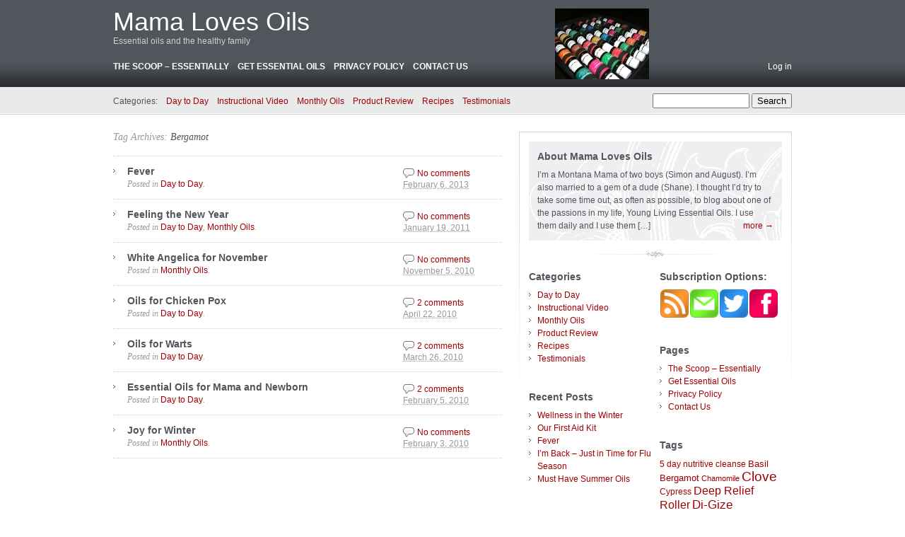

--- FILE ---
content_type: text/html; charset=UTF-8
request_url: https://mamalovesoils.com/tag/bergamot
body_size: 10220
content:
<!DOCTYPE html PUBLIC "-//W3C//DTD XHTML 1.0 Transitional//EN" "http://www.w3.org/TR/xhtml1/DTD/xhtml1-transitional.dtd"><html xmlns=http://www.w3.org/1999/xhtml dir=ltr lang=en-US prefix="og: https://ogp.me/ns#" ><head profile=http://gmpg.org/xfn/11><meta http-equiv="content-type" content="text/html; charset=UTF-8"><link rel=alternate type=application/rss+xml href=https://mamalovesoils.com/feed title="Mama Loves Oils latest posts"><link rel=alternate type=application/rss+xml href=https://mamalovesoils.com/comments/feed title="Mama Loves Oils latest comments"><link rel=pingback href=https://mamalovesoils.com/xmlrpc.php><link rel=archives title='February 2015' href=https://mamalovesoils.com/date/2015/02><link rel=archives title='January 2014' href=https://mamalovesoils.com/date/2014/01><link rel=archives title='February 2013' href=https://mamalovesoils.com/date/2013/02><link rel=archives title='January 2013' href=https://mamalovesoils.com/date/2013/01><link rel=archives title='July 2012' href=https://mamalovesoils.com/date/2012/07><link rel=archives title='May 2012' href=https://mamalovesoils.com/date/2012/05><link rel=archives title='November 2011' href=https://mamalovesoils.com/date/2011/11><link rel=archives title='September 2011' href=https://mamalovesoils.com/date/2011/09><link rel=archives title='August 2011' href=https://mamalovesoils.com/date/2011/08><link rel=archives title='June 2011' href=https://mamalovesoils.com/date/2011/06><link rel=archives title='April 2011' href=https://mamalovesoils.com/date/2011/04><link rel=archives title='March 2011' href=https://mamalovesoils.com/date/2011/03><link rel=archives title='February 2011' href=https://mamalovesoils.com/date/2011/02><link rel=archives title='January 2011' href=https://mamalovesoils.com/date/2011/01><link rel=archives title='December 2010' href=https://mamalovesoils.com/date/2010/12><link rel=archives title='November 2010' href=https://mamalovesoils.com/date/2010/11><link rel=archives title='October 2010' href=https://mamalovesoils.com/date/2010/10><link rel=archives title='September 2010' href=https://mamalovesoils.com/date/2010/09><link rel=archives title='August 2010' href=https://mamalovesoils.com/date/2010/08><link rel=archives title='July 2010' href=https://mamalovesoils.com/date/2010/07><link rel=archives title='June 2010' href=https://mamalovesoils.com/date/2010/06><link rel=archives title='May 2010' href=https://mamalovesoils.com/date/2010/05><link rel=archives title='April 2010' href=https://mamalovesoils.com/date/2010/04><link rel=archives title='March 2010' href=https://mamalovesoils.com/date/2010/03><link rel=archives title='February 2010' href=https://mamalovesoils.com/date/2010/02><link rel=archives title='January 2010' href=https://mamalovesoils.com/date/2010/01><link rel=archives title='December 2009' href=https://mamalovesoils.com/date/2009/12><link rel=archives title='November 2009' href=https://mamalovesoils.com/date/2009/11><link rel=archives title='October 2009' href=https://mamalovesoils.com/date/2009/10><link rel=stylesheet type=text/css media=screen href=https://mamalovesoils.com/wp-content/themes/carrington-blog/css/css.php><!--[if lte IE 7]><link rel=stylesheet href=https://mamalovesoils.com/wp-content/themes/carrington-blog/css/ie.css type=text/css media=screen> <![endif]--> <!--[if lte IE 6]><link rel=stylesheet href=https://mamalovesoils.com/wp-content/themes/carrington-blog/css/ie6.css type=text/css media=screen> <script type=text/javascript src=https://mamalovesoils.com/wp-content/themes/carrington-blog/js/DD_belatedPNG.js></script> <script type=text/javascript>DD_belatedPNG.fix('img, #header, #footer, #header .wrapper, #footer .wrapper, #TB_title, #developer-link a');</script> <![endif]--><title>Bergamot | Mama Loves Oils</title><meta name="robots" content="max-image-preview:large"><link rel=canonical href=https://mamalovesoils.com/tag/bergamot><meta name="generator" content="All in One SEO (AIOSEO) 4.2.8 "> <script type=application/ld+json class=aioseo-schema>{"@context":"https:\/\/schema.org","@graph":[{"@type":"BreadcrumbList","@id":"https:\/\/mamalovesoils.com\/tag\/bergamot#breadcrumblist","itemListElement":[{"@type":"ListItem","@id":"https:\/\/mamalovesoils.com\/#listItem","position":1,"item":{"@type":"WebPage","@id":"https:\/\/mamalovesoils.com\/","name":"Home","description":"One mama and her advocacy of essential oils to promote health and wellness in her family.","url":"https:\/\/mamalovesoils.com\/"},"nextItem":"https:\/\/mamalovesoils.com\/tag\/bergamot#listItem"},{"@type":"ListItem","@id":"https:\/\/mamalovesoils.com\/tag\/bergamot#listItem","position":2,"item":{"@type":"WebPage","@id":"https:\/\/mamalovesoils.com\/tag\/bergamot","name":"Bergamot","url":"https:\/\/mamalovesoils.com\/tag\/bergamot"},"previousItem":"https:\/\/mamalovesoils.com\/#listItem"}]},{"@type":"CollectionPage","@id":"https:\/\/mamalovesoils.com\/tag\/bergamot#collectionpage","url":"https:\/\/mamalovesoils.com\/tag\/bergamot","name":"Bergamot | Mama Loves Oils","inLanguage":"en-US","isPartOf":{"@id":"https:\/\/mamalovesoils.com\/#website"},"breadcrumb":{"@id":"https:\/\/mamalovesoils.com\/tag\/bergamot#breadcrumblist"}},{"@type":"Organization","@id":"https:\/\/mamalovesoils.com\/#organization","name":"Mama Loves Oils","url":"https:\/\/mamalovesoils.com\/"},{"@type":"WebSite","@id":"https:\/\/mamalovesoils.com\/#website","url":"https:\/\/mamalovesoils.com\/","name":"Mama Loves Oils","description":"Essential oils and the healthy family","inLanguage":"en-US","publisher":{"@id":"https:\/\/mamalovesoils.com\/#organization"}}]}</script> <link rel=alternate type=application/rss+xml title="Mama Loves Oils &raquo; Bergamot Tag Feed" href=https://mamalovesoils.com/tag/bergamot/feed> <script type=text/javascript>window._wpemojiSettings={"baseUrl":"https:\/\/s.w.org\/images\/core\/emoji\/14.0.0\/72x72\/","ext":".png","svgUrl":"https:\/\/s.w.org\/images\/core\/emoji\/14.0.0\/svg\/","svgExt":".svg","source":{"concatemoji":"https:\/\/mamalovesoils.com\/wp-includes\/js\/wp-emoji-release.min.js?ver=6.1.9"}};!function(e,a,t){var n,r,o,i=a.createElement("canvas"),p=i.getContext&&i.getContext("2d");function s(e,t){var a=String.fromCharCode,e=(p.clearRect(0,0,i.width,i.height),p.fillText(a.apply(this,e),0,0),i.toDataURL());return p.clearRect(0,0,i.width,i.height),p.fillText(a.apply(this,t),0,0),e===i.toDataURL()}function c(e){var t=a.createElement("script");t.src=e,t.defer=t.type="text/javascript",a.getElementsByTagName("head")[0].appendChild(t)}for(o=Array("flag","emoji"),t.supports={everything:!0,everythingExceptFlag:!0},r=0;r<o.length;r++)t.supports[o[r]]=function(e){if(p&&p.fillText)switch(p.textBaseline="top",p.font="600 32px Arial",e){case"flag":return s([127987,65039,8205,9895,65039],[127987,65039,8203,9895,65039])?!1:!s([55356,56826,55356,56819],[55356,56826,8203,55356,56819])&&!s([55356,57332,56128,56423,56128,56418,56128,56421,56128,56430,56128,56423,56128,56447],[55356,57332,8203,56128,56423,8203,56128,56418,8203,56128,56421,8203,56128,56430,8203,56128,56423,8203,56128,56447]);case"emoji":return!s([129777,127995,8205,129778,127999],[129777,127995,8203,129778,127999])}return!1}(o[r]),t.supports.everything=t.supports.everything&&t.supports[o[r]],"flag"!==o[r]&&(t.supports.everythingExceptFlag=t.supports.everythingExceptFlag&&t.supports[o[r]]);t.supports.everythingExceptFlag=t.supports.everythingExceptFlag&&!t.supports.flag,t.DOMReady=!1,t.readyCallback=function(){t.DOMReady=!0},t.supports.everything||(n=function(){t.readyCallback()},a.addEventListener?(a.addEventListener("DOMContentLoaded",n,!1),e.addEventListener("load",n,!1)):(e.attachEvent("onload",n),a.attachEvent("onreadystatechange",function(){"complete"===a.readyState&&t.readyCallback()})),(e=t.source||{}).concatemoji?c(e.concatemoji):e.wpemoji&&e.twemoji&&(c(e.twemoji),c(e.wpemoji)))}(window,document,window._wpemojiSettings);</script> <style type=text/css>img.wp-smiley,
img.emoji {
	display: inline !important;
	border: none !important;
	box-shadow: none !important;
	height: 1em !important;
	width: 1em !important;
	margin: 0 0.07em !important;
	vertical-align: -0.1em !important;
	background: none !important;
	padding: 0 !important;
}</style><link rel=stylesheet id=wp-block-library-css href='https://mamalovesoils.com/wp-includes/css/dist/block-library/style.min.css?ver=6.1.9' type=text/css media=all><link rel=stylesheet id=classic-theme-styles-css href='https://mamalovesoils.com/wp-includes/css/classic-themes.min.css?ver=1' type=text/css media=all><style id=global-styles-inline-css type=text/css>/*<![CDATA[*/body{--wp--preset--color--black: #000000;--wp--preset--color--cyan-bluish-gray: #abb8c3;--wp--preset--color--white: #ffffff;--wp--preset--color--pale-pink: #f78da7;--wp--preset--color--vivid-red: #cf2e2e;--wp--preset--color--luminous-vivid-orange: #ff6900;--wp--preset--color--luminous-vivid-amber: #fcb900;--wp--preset--color--light-green-cyan: #7bdcb5;--wp--preset--color--vivid-green-cyan: #00d084;--wp--preset--color--pale-cyan-blue: #8ed1fc;--wp--preset--color--vivid-cyan-blue: #0693e3;--wp--preset--color--vivid-purple: #9b51e0;--wp--preset--gradient--vivid-cyan-blue-to-vivid-purple: linear-gradient(135deg,rgba(6,147,227,1) 0%,rgb(155,81,224) 100%);--wp--preset--gradient--light-green-cyan-to-vivid-green-cyan: linear-gradient(135deg,rgb(122,220,180) 0%,rgb(0,208,130) 100%);--wp--preset--gradient--luminous-vivid-amber-to-luminous-vivid-orange: linear-gradient(135deg,rgba(252,185,0,1) 0%,rgba(255,105,0,1) 100%);--wp--preset--gradient--luminous-vivid-orange-to-vivid-red: linear-gradient(135deg,rgba(255,105,0,1) 0%,rgb(207,46,46) 100%);--wp--preset--gradient--very-light-gray-to-cyan-bluish-gray: linear-gradient(135deg,rgb(238,238,238) 0%,rgb(169,184,195) 100%);--wp--preset--gradient--cool-to-warm-spectrum: linear-gradient(135deg,rgb(74,234,220) 0%,rgb(151,120,209) 20%,rgb(207,42,186) 40%,rgb(238,44,130) 60%,rgb(251,105,98) 80%,rgb(254,248,76) 100%);--wp--preset--gradient--blush-light-purple: linear-gradient(135deg,rgb(255,206,236) 0%,rgb(152,150,240) 100%);--wp--preset--gradient--blush-bordeaux: linear-gradient(135deg,rgb(254,205,165) 0%,rgb(254,45,45) 50%,rgb(107,0,62) 100%);--wp--preset--gradient--luminous-dusk: linear-gradient(135deg,rgb(255,203,112) 0%,rgb(199,81,192) 50%,rgb(65,88,208) 100%);--wp--preset--gradient--pale-ocean: linear-gradient(135deg,rgb(255,245,203) 0%,rgb(182,227,212) 50%,rgb(51,167,181) 100%);--wp--preset--gradient--electric-grass: linear-gradient(135deg,rgb(202,248,128) 0%,rgb(113,206,126) 100%);--wp--preset--gradient--midnight: linear-gradient(135deg,rgb(2,3,129) 0%,rgb(40,116,252) 100%);--wp--preset--duotone--dark-grayscale: url('#wp-duotone-dark-grayscale');--wp--preset--duotone--grayscale: url('#wp-duotone-grayscale');--wp--preset--duotone--purple-yellow: url('#wp-duotone-purple-yellow');--wp--preset--duotone--blue-red: url('#wp-duotone-blue-red');--wp--preset--duotone--midnight: url('#wp-duotone-midnight');--wp--preset--duotone--magenta-yellow: url('#wp-duotone-magenta-yellow');--wp--preset--duotone--purple-green: url('#wp-duotone-purple-green');--wp--preset--duotone--blue-orange: url('#wp-duotone-blue-orange');--wp--preset--font-size--small: 13px;--wp--preset--font-size--medium: 20px;--wp--preset--font-size--large: 36px;--wp--preset--font-size--x-large: 42px;}.has-black-color{color: var(--wp--preset--color--black) !important;}.has-cyan-bluish-gray-color{color: var(--wp--preset--color--cyan-bluish-gray) !important;}.has-white-color{color: var(--wp--preset--color--white) !important;}.has-pale-pink-color{color: var(--wp--preset--color--pale-pink) !important;}.has-vivid-red-color{color: var(--wp--preset--color--vivid-red) !important;}.has-luminous-vivid-orange-color{color: var(--wp--preset--color--luminous-vivid-orange) !important;}.has-luminous-vivid-amber-color{color: var(--wp--preset--color--luminous-vivid-amber) !important;}.has-light-green-cyan-color{color: var(--wp--preset--color--light-green-cyan) !important;}.has-vivid-green-cyan-color{color: var(--wp--preset--color--vivid-green-cyan) !important;}.has-pale-cyan-blue-color{color: var(--wp--preset--color--pale-cyan-blue) !important;}.has-vivid-cyan-blue-color{color: var(--wp--preset--color--vivid-cyan-blue) !important;}.has-vivid-purple-color{color: var(--wp--preset--color--vivid-purple) !important;}.has-black-background-color{background-color: var(--wp--preset--color--black) !important;}.has-cyan-bluish-gray-background-color{background-color: var(--wp--preset--color--cyan-bluish-gray) !important;}.has-white-background-color{background-color: var(--wp--preset--color--white) !important;}.has-pale-pink-background-color{background-color: var(--wp--preset--color--pale-pink) !important;}.has-vivid-red-background-color{background-color: var(--wp--preset--color--vivid-red) !important;}.has-luminous-vivid-orange-background-color{background-color: var(--wp--preset--color--luminous-vivid-orange) !important;}.has-luminous-vivid-amber-background-color{background-color: var(--wp--preset--color--luminous-vivid-amber) !important;}.has-light-green-cyan-background-color{background-color: var(--wp--preset--color--light-green-cyan) !important;}.has-vivid-green-cyan-background-color{background-color: var(--wp--preset--color--vivid-green-cyan) !important;}.has-pale-cyan-blue-background-color{background-color: var(--wp--preset--color--pale-cyan-blue) !important;}.has-vivid-cyan-blue-background-color{background-color: var(--wp--preset--color--vivid-cyan-blue) !important;}.has-vivid-purple-background-color{background-color: var(--wp--preset--color--vivid-purple) !important;}.has-black-border-color{border-color: var(--wp--preset--color--black) !important;}.has-cyan-bluish-gray-border-color{border-color: var(--wp--preset--color--cyan-bluish-gray) !important;}.has-white-border-color{border-color: var(--wp--preset--color--white) !important;}.has-pale-pink-border-color{border-color: var(--wp--preset--color--pale-pink) !important;}.has-vivid-red-border-color{border-color: var(--wp--preset--color--vivid-red) !important;}.has-luminous-vivid-orange-border-color{border-color: var(--wp--preset--color--luminous-vivid-orange) !important;}.has-luminous-vivid-amber-border-color{border-color: var(--wp--preset--color--luminous-vivid-amber) !important;}.has-light-green-cyan-border-color{border-color: var(--wp--preset--color--light-green-cyan) !important;}.has-vivid-green-cyan-border-color{border-color: var(--wp--preset--color--vivid-green-cyan) !important;}.has-pale-cyan-blue-border-color{border-color: var(--wp--preset--color--pale-cyan-blue) !important;}.has-vivid-cyan-blue-border-color{border-color: var(--wp--preset--color--vivid-cyan-blue) !important;}.has-vivid-purple-border-color{border-color: var(--wp--preset--color--vivid-purple) !important;}.has-vivid-cyan-blue-to-vivid-purple-gradient-background{background: var(--wp--preset--gradient--vivid-cyan-blue-to-vivid-purple) !important;}.has-light-green-cyan-to-vivid-green-cyan-gradient-background{background: var(--wp--preset--gradient--light-green-cyan-to-vivid-green-cyan) !important;}.has-luminous-vivid-amber-to-luminous-vivid-orange-gradient-background{background: var(--wp--preset--gradient--luminous-vivid-amber-to-luminous-vivid-orange) !important;}.has-luminous-vivid-orange-to-vivid-red-gradient-background{background: var(--wp--preset--gradient--luminous-vivid-orange-to-vivid-red) !important;}.has-very-light-gray-to-cyan-bluish-gray-gradient-background{background: var(--wp--preset--gradient--very-light-gray-to-cyan-bluish-gray) !important;}.has-cool-to-warm-spectrum-gradient-background{background: var(--wp--preset--gradient--cool-to-warm-spectrum) !important;}.has-blush-light-purple-gradient-background{background: var(--wp--preset--gradient--blush-light-purple) !important;}.has-blush-bordeaux-gradient-background{background: var(--wp--preset--gradient--blush-bordeaux) !important;}.has-luminous-dusk-gradient-background{background: var(--wp--preset--gradient--luminous-dusk) !important;}.has-pale-ocean-gradient-background{background: var(--wp--preset--gradient--pale-ocean) !important;}.has-electric-grass-gradient-background{background: var(--wp--preset--gradient--electric-grass) !important;}.has-midnight-gradient-background{background: var(--wp--preset--gradient--midnight) !important;}.has-small-font-size{font-size: var(--wp--preset--font-size--small) !important;}.has-medium-font-size{font-size: var(--wp--preset--font-size--medium) !important;}.has-large-font-size{font-size: var(--wp--preset--font-size--large) !important;}.has-x-large-font-size{font-size: var(--wp--preset--font-size--x-large) !important;}
.wp-block-navigation a:where(:not(.wp-element-button)){color: inherit;}
:where(.wp-block-columns.is-layout-flex){gap: 2em;}
.wp-block-pullquote{font-size: 1.5em;line-height: 1.6;}/*]]>*/</style><link rel=stylesheet id=contact-form-7-css href='https://mamalovesoils.com/wp-content/plugins/contact-form-7/includes/css/styles.css?ver=5.7.2' type=text/css media=all><link rel=stylesheet id=commentluv_style-css href="https://mamalovesoils.com/wp-content/plugins/commentluv/css/commentluv.css?ver=6.1.9" type=text/css media=all> <script type=text/javascript src='https://mamalovesoils.com/wp-includes/js/jquery/jquery.min.js?ver=3.6.1' id=jquery-core-js></script> <script type=text/javascript src='https://mamalovesoils.com/wp-includes/js/jquery/jquery-migrate.min.js?ver=3.3.2' id=jquery-migrate-js></script> <script type=text/javascript src='https://mamalovesoils.com/wp-content/themes/carrington-blog/js/carrington.js?ver=1.0' id=carrington-js></script> <script type=text/javascript src='https://mamalovesoils.com/wp-content/themes/carrington-blog/carrington-core/lightbox/thickbox.js?ver=1.0' id=cfct_thickbox-js></script> <script type=text/javascript id=commentluv_script-js-extra>var cl_settings={"name":"author","url":"url","comment":"comment","email":"email","infopanel":null,"default_on":"on","default_on_admin":null,"cl_version":"3.0.4","images":"http:\/\/mamalovesoils.com\/wp-content\/plugins\/commentluv\/images\/","api_url":"http:\/\/mamalovesoils.com\/wp-admin\/admin-ajax.php","api_url_alt":"https:\/\/mamalovesoils.com\/wp-admin\/admin-ajax.php","_fetch":"610aba9677","_info":"8c7c2b1b13","infoback":"white","infotext":null,"template_insert":"","logged_in":"","refer":"https:\/\/mamalovesoils.com\/day-to-day\/fever\/830","no_url_message":"Please enter a URL and then click the CommentLuv checkbox if you want to add your last blog post","no_http_message":"Please use http:\/\/ in front of your url","no_url_logged_in_message":"You need to visit your profile in the dashboard and update your details with your site URL","no_info_message":"No info was available or an error occured"};</script> <script type=text/javascript src="https://mamalovesoils.com/wp-content/plugins/commentluv/js/commentluv.js?ver=3.0.4" id=commentluv_script-js></script> <link rel=https://api.w.org/ href=https://mamalovesoils.com/wp-json/ ><link rel=alternate type=application/json href=https://mamalovesoils.com/wp-json/wp/v2/tags/117><link rel=EditURI type=application/rsd+xml title=RSD href=https://mamalovesoils.com/xmlrpc.php?rsd><link rel=wlwmanifest type=application/wlwmanifest+xml href=https://mamalovesoils.com/wp-includes/wlwmanifest.xml><meta name="generator" content="WordPress 6.1.9"> <script type=text/javascript>window.google_analytics_uacct="UA-2112886-10";</script> <link rel=stylesheet href="https://mamalovesoils.com/wp-content/plugins/shutter-reloaded/shutter-reloaded.css?ver=2.4" type=text/css media=screen><link rel=stylesheet type=text/css href=https://mamalovesoils.com/wp-content/plugins/subscription-options/suboptions.css><link rel=stylesheet type=text/css media=screen href=https://mamalovesoils.com/wp-content/themes/carrington-blog/carrington-core/lightbox/css/thickbox.css> <script type=text/javascript>var CFCT_URL="https://mamalovesoils.com";var CFCT_AJAX_LOAD=true;</script> <script type=text/javascript>tb_pathToImage="https://mamalovesoils.com/wp-content/themes/carrington-blog/carrington-core/lightbox/img/loadingAnimation.gif";jQuery(function($){$("a.thickbox").each(function(){var url=$(this).attr("rel");var post_id=$(this).parents("div.post").attr("id");$(this).attr("href",url).attr("rel",post_id);});});</script> <style type=text/css>#header .wrapper {
	background-image: url(https://mamalovesoils.com/wp-content/uploads/2009/10/oils-133x100.jpg);
	background-repeat: no-repeat;
	height: 100px;
        background-position: 75%;
}</style> <script type=text/javascript>function geturlvar(name)
{name=name.replace(/[\[]/,"\\\[").replace(/[\]]/,"\\\]");var regexS="[\\?&]"+name+"=([^&#]*)";var regex=new RegExp(regexS);var results=regex.exec(window.location.href);if(results==null)
return"";else
return results[1];}</script> <script type=text/javascript>function Set_Cookie(name,value,expires,path,domain,secure)
{var today=new Date();today.setTime(today.getTime());if(expires)
{expires=expires*1000*60*60*24;}
var expires_date=new Date(today.getTime()+(expires));document.cookie=name+"="+escape(value)+
((expires)?";expires="+expires_date.toGMTString():"")+
((path)?";path="+path:"")+
((domain)?";domain="+domain:"")+
((secure)?";secure":"");}</script> <script type=text/javascript>var adwordsurlref=geturlvar('ad');if(adwordsurlref>""){Set_Cookie('AdwordsID',adwordsurlref,30,'/','','')}</script> </head><body><div id=page><div id=top><a class=accessibility href=#content>Skip to content</a></div><hr class=lofi><div id=header class=section><div class=wrapper> <strong id=blog-title><a href=https://mamalovesoils.com/ rel=home>Mama Loves Oils</a></strong><p id=blog-description>Essential oils and the healthy family</p><div id=navigation><ul class="nav clearfix"> <li class="page_item page-item-2"><a href=https://mamalovesoils.com/about>The Scoop &#8211; Essentially</a></li> <li class="page_item page-item-150"><a href=https://mamalovesoils.com/get-essential-oils>Get Essential Oils</a></li> <li class="page_item page-item-3"><a href=https://mamalovesoils.com/privacy-policy>Privacy Policy</a></li> <li class="page_item page-item-7"><a href=https://mamalovesoils.com/contact-us>Contact Us</a></li> <li class=secondary><a href=https://mamalovesoils.com/wp-login.php>Log in</a></li></ul></div></div></div><div id=sub-header class=section><div class=wrapper><form method=get id=cfct-search action=https://mamalovesoils.com/ onsubmit="location.href=this.action+'search/'+encodeURIComponent(this.s.value).replace(/%20/g, '+'); return false;"><div> <input type=text id=cfct-search-input name=s value size=15> <input type=submit name=submit_button value=Search></div></form><div id=all-categories> <strong id=all-categories-title>Categories:</strong><ul class="nav clearfix"> <li class="cat-item cat-item-34"><a href=https://mamalovesoils.com/category/day-to-day>Day to Day</a> </li> <li class="cat-item cat-item-321"><a href=https://mamalovesoils.com/category/instructional-video>Instructional Video</a> </li> <li class="cat-item cat-item-3"><a href=https://mamalovesoils.com/category/monthly-oils>Monthly Oils</a> </li> <li class="cat-item cat-item-39"><a href=https://mamalovesoils.com/category/product-review>Product Review</a> </li> <li class="cat-item cat-item-315"><a href=https://mamalovesoils.com/category/recipes>Recipes</a> </li> <li class="cat-item cat-item-305"><a href=https://mamalovesoils.com/category/testimonials>Testimonials</a> </li></ul></div></div></div><hr class=lofi><div id=main class=section><div class=wrapper><div id=content><h1 class="page-title">Tag Archives: <a href=https://mamalovesoils.com/tag/bergamot>Bergamot</a></h1><ol class=archive>	<li><div id=post-excerpt-830 class="excerpt post-830 post type-post status-publish format-standard hentry category-day-to-day tag-basil tag-bergamot tag-cinnamon-bark tag-clove tag-essential-oils tag-eucalyptus-radiata tag-fever tag-frankincense tag-garlic tag-homeopathic tag-lavender tag-lemon tag-melaleuca tag-onions tag-oregano tag-peppermint tag-roman-chamomile tag-smart-medicine-for-a-healthier-child tag-thieves"> <strong class=entry-title><a href=https://mamalovesoils.com/day-to-day/fever/830 title="Permanent link to Fever" rel=bookmark rev=post-830>Fever</a></strong> <span class="date small"><abbr class=published title=2013-02-06T12:14>February 6, 2013</abbr></span><p class="categories filed alt-font">Posted in <a href=https://mamalovesoils.com/category/day-to-day rel="category tag">Day to Day</a>.</p> <span class=comments-link><a href=https://mamalovesoils.com/day-to-day/fever/830#respond rev=post-830 >No comments</a></span></div><div id=post-content-830-target></div> </li> <li><div id=post-excerpt-547 class="excerpt post-547 post type-post status-publish format-standard hentry category-day-to-day category-monthly-oils tag-angelica tag-bergamot tag-forgiveness tag-frankincense tag-geranium tag-helichrysum tag-hyssop tag-jasmine tag-lavender tag-lemon tag-melissa tag-neroli tag-orange tag-plamarosa tag-roman-chamomile tag-rose tag-rosewood tag-sandalwood tag-spanish-sage tag-spruce tag-ylang-ylang tag-young-living-oils"> <strong class=entry-title><a href=https://mamalovesoils.com/monthly-oils/feeling-the-new-year/547 title="Permanent link to Feeling the New Year" rel=bookmark rev=post-547>Feeling the New Year</a></strong> <span class="date small"><abbr class=published title=2011-01-19T00:21>January 19, 2011</abbr></span><p class="categories filed alt-font">Posted in <a href=https://mamalovesoils.com/category/day-to-day rel="category tag">Day to Day</a>, <a href=https://mamalovesoils.com/category/monthly-oils rel="category tag">Monthly Oils</a>.</p> <span class=comments-link><a href=https://mamalovesoils.com/monthly-oils/feeling-the-new-year/547#respond rev=post-547 >No comments</a></span></div><div id=post-content-547-target></div> </li> <li><div id=post-excerpt-507 class="excerpt post-507 post type-post status-publish format-standard hentry category-monthly-oils tag-bergamot tag-geranium tag-hyssop tag-melissa tag-myrrh tag-rose tag-rosewood tag-sandalwood tag-spruce tag-white-angelica tag-ylang-ylang"> <strong class=entry-title><a href=https://mamalovesoils.com/monthly-oils/white-angelica-for-november/507 title="Permanent link to White Angelica for November" rel=bookmark rev=post-507>White Angelica for November</a></strong> <span class="date small"><abbr class=published title=2010-11-05T08:52>November 5, 2010</abbr></span><p class="categories filed alt-font">Posted in <a href=https://mamalovesoils.com/category/monthly-oils rel="category tag">Monthly Oils</a>.</p> <span class=comments-link><a href=https://mamalovesoils.com/monthly-oils/white-angelica-for-november/507#respond rev=post-507 >No comments</a></span></div><div id=post-content-507-target></div> </li> <li><div id=post-excerpt-327 class="excerpt post-327 post type-post status-publish format-standard hentry category-day-to-day tag-baking-soda tag-bergamot tag-bicarbonate-of-soda tag-calamine-lotion tag-chamomile tag-chicken-pox tag-clove tag-eucalyptus tag-gentle-baby tag-geranium tag-german-chamomile tag-lavender tag-lemon tag-melaleuca tag-melissa tag-oat-bath tag-oatmeal tag-ravensara tag-roman-chamomile tag-salt-bath tag-sandalwood tag-sea-salt tag-tea-tree tag-young-living-therapeutic-grade-essential-oils"> <strong class=entry-title><a href=https://mamalovesoils.com/day-to-day/oils-for-chicken-pox/327 title="Permanent link to Oils for Chicken Pox" rel=bookmark rev=post-327>Oils for Chicken Pox</a></strong> <span class="date small"><abbr class=published title=2010-04-22T21:02>April 22, 2010</abbr></span><p class="categories filed alt-font">Posted in <a href=https://mamalovesoils.com/category/day-to-day rel="category tag">Day to Day</a>.</p> <span class=comments-link><a href=https://mamalovesoils.com/day-to-day/oils-for-chicken-pox/327#comments rev=post-327 >2 comments</a></span></div><div id=post-content-327-target></div> </li> <li><div id=post-excerpt-293 class="excerpt post-293 post type-post status-publish format-standard hentry category-day-to-day tag-aromatherapy-for-the-healthy-child tag-bergamot tag-cider-vinegar tag-clove tag-cypress tag-lavender tag-lemon tag-manuka tag-oils tag-oregano tag-plantar-warts tag-thyme tag-valerie-ann-worwood tag-wart"> <strong class=entry-title><a href=https://mamalovesoils.com/day-to-day/oils-for-warts/293 title="Permanent link to Oils for Warts" rel=bookmark rev=post-293>Oils for Warts</a></strong> <span class="date small"><abbr class=published title=2010-03-26T11:45>March 26, 2010</abbr></span><p class="categories filed alt-font">Posted in <a href=https://mamalovesoils.com/category/day-to-day rel="category tag">Day to Day</a>.</p> <span class=comments-link><a href=https://mamalovesoils.com/day-to-day/oils-for-warts/293#comments rev=post-293 >2 comments</a></span></div><div id=post-content-293-target></div> </li> <li><div id=post-excerpt-199 class="excerpt post-199 post type-post status-publish format-standard hentry category-day-to-day tag-basil tag-bergamot tag-citrus-fresh tag-clary-sage tag-di-gize tag-fennel tag-frankincense tag-gentle-baby tag-geranium tag-ginger tag-grapefruit tag-jasmine tag-joy tag-lavender tag-lemon tag-orange tag-palmarosa tag-peppermint tag-roman-chamomile tag-rose tag-rosemary tag-rosewood tag-tangerine tag-v-6 tag-valor tag-white-angelica tag-ylang-ylang"> <strong class=entry-title><a href=https://mamalovesoils.com/day-to-day/essential-oils-for-mama-and-newborn/199 title="Permanent link to Essential Oils for Mama and Newborn" rel=bookmark rev=post-199>Essential Oils for Mama and Newborn</a></strong> <span class="date small"><abbr class=published title=2010-02-05T11:36>February 5, 2010</abbr></span><p class="categories filed alt-font">Posted in <a href=https://mamalovesoils.com/category/day-to-day rel="category tag">Day to Day</a>.</p> <span class=comments-link><a href=https://mamalovesoils.com/day-to-day/essential-oils-for-mama-and-newborn/199#comments rev=post-199 >2 comments</a></span></div><div id=post-content-199-target></div> </li> <li><div id=post-excerpt-226 class="excerpt post-226 post type-post status-publish format-standard hentry category-monthly-oils tag-bergamot tag-essential-7 tag-essential-rewards tag-geranium tag-jasmine tag-joy tag-lemon tag-mandarin tag-palmarosa tag-roman-chamomile tag-rose tag-rosewood tag-valor tag-ylang-ylang tag-young-living"> <strong class=entry-title><a href=https://mamalovesoils.com/monthly-oils/joy-for-winter/226 title="Permanent link to Joy for Winter" rel=bookmark rev=post-226>Joy for Winter</a></strong> <span class="date small"><abbr class=published title=2010-02-03T12:50>February 3, 2010</abbr></span><p class="categories filed alt-font">Posted in <a href=https://mamalovesoils.com/category/monthly-oils rel="category tag">Monthly Oils</a>.</p> <span class=comments-link><a href=https://mamalovesoils.com/monthly-oils/joy-for-winter/226#respond rev=post-226 >No comments</a></span></div><div id=post-content-226-target></div> </li></ol><div class=pagination> <span class=previous></span> <span class=next></span></div></div><hr class=lofi><div id=sidebar><div id=carrington-about class=widget><div class=about><h2 class="widget-title">About Mama Loves Oils</h2> I&#8217;m a Montana Mama of two boys (Simon and August). I&#8217;m also married to a gem of a dude (Shane). I thought I&#8217;d try to take some time out, as often as possible, to blog about one of the passions in my life, Young Living Essential Oils. I use them daily and I use them [&hellip;]<a class=more href=https://mamalovesoils.com/about>more &rarr;</a></div></div><div id=primary-sidebar><div id=categories-3 class="widget widget_categories"><h2 class="widget-title">Categories</h2><ul> <li class="cat-item cat-item-34"><a href=https://mamalovesoils.com/category/day-to-day>Day to Day</a> </li> <li class="cat-item cat-item-321"><a href=https://mamalovesoils.com/category/instructional-video>Instructional Video</a> </li> <li class="cat-item cat-item-3"><a href=https://mamalovesoils.com/category/monthly-oils>Monthly Oils</a> </li> <li class="cat-item cat-item-39"><a href=https://mamalovesoils.com/category/product-review>Product Review</a> </li> <li class="cat-item cat-item-315"><a href=https://mamalovesoils.com/category/recipes>Recipes</a> </li> <li class="cat-item cat-item-305"><a href=https://mamalovesoils.com/category/testimonials>Testimonials</a> </li></ul><div class=clear></div></div><div id=recent-posts-3 class="widget widget_recent_entries"><h2 class="widget-title">Recent Posts</h2><ul> <li> <a href=https://mamalovesoils.com/day-to-day/wellness-in-the-winter/869>Wellness in the Winter</a> </li> <li> <a href=https://mamalovesoils.com/day-to-day/our-first-aid-kit/864>Our First Aid Kit</a> </li> <li> <a href=https://mamalovesoils.com/day-to-day/fever/830>Fever</a> </li> <li> <a href=https://mamalovesoils.com/day-to-day/im-back-just-in-time-for-flu-season/811>I&#8217;m Back &#8211; Just in Time for Flu Season</a> </li> <li> <a href=https://mamalovesoils.com/day-to-day/must-have-summer-oils/780>Must Have Summer Oils</a> </li></ul><div class=clear></div></div><div id=calendar-3 class="widget widget_calendar"><h2 class="widget-title">Calendar</h2><div id=calendar_wrap class=calendar_wrap><table id=wp-calendar class=wp-calendar-table><caption>January 2026</caption><thead><tr><th scope=col title=Monday>M</th><th scope=col title=Tuesday>T</th><th scope=col title=Wednesday>W</th><th scope=col title=Thursday>T</th><th scope=col title=Friday>F</th><th scope=col title=Saturday>S</th><th scope=col title=Sunday>S</th></tr></thead><tbody><tr><td colspan=3 class=pad>&nbsp;</td><td>1</td><td>2</td><td>3</td><td>4</td></tr><tr><td>5</td><td>6</td><td>7</td><td>8</td><td>9</td><td>10</td><td>11</td></tr><tr><td>12</td><td>13</td><td>14</td><td>15</td><td>16</td><td>17</td><td>18</td></tr><tr><td>19</td><td>20</td><td>21</td><td>22</td><td>23</td><td>24</td><td>25</td></tr><tr><td>26</td><td>27</td><td id=today>28</td><td>29</td><td>30</td><td>31</td><td class=pad colspan=1>&nbsp;</td></tr></tbody></table><nav aria-label="Previous and next months" class=wp-calendar-nav> <span class=wp-calendar-nav-prev><a href=https://mamalovesoils.com/date/2015/02>&laquo; Feb</a></span> <span class=pad>&nbsp;</span> <span class=wp-calendar-nav-next>&nbsp;</span></nav></div><div class=clear></div></div></div><div id=secondary-sidebar><div id=suboptions-widget-3 class="widget suboptions"><h2 class="widget-title">Subscription Options:</h2><a target=_blank title="Subscribe via RSS" href=http://feeds.feedburner.com/MamaLovesOils><img class="suboptions-icon rounded-corners rss-icon" alt="Subscribe via RSS" style="background: #FF9831; width: 40px; height: 40px; " src=https://mamalovesoils.com/wp-content/plugins/subscription-options/images/rss_transparent.png></a><a target=_blank title="Subscribe via Email" href="https://feedburner.google.com/fb/a/mailverify?uri=MamaLovesOils&amp;loc=en_US"><img class="suboptions-icon rounded-corners email-icon" alt="Subscribe via Email" style="background: #7AFD32; width: 40px; height: 40px; " src=https://mamalovesoils.com/wp-content/plugins/subscription-options/images/email_transparent.png></a><a target=_blank title="Subscribe via Twitter" href="https://twitter.com/mamalovesoils"><img class="suboptions-icon rounded-corners twitter-icon" alt="Subscribe via Twitter" style="background: #309AFE; width: 40px; height: 40px; " src=https://mamalovesoils.com/wp-content/plugins/subscription-options/images/twitter_transparent.png></a><a target=_blank title="Subscribe via Facebook" href="https://www.facebook.com/#!/pages/Mama-Loves-Oils/260992647804?ref=ts"><img class="suboptions-icon rounded-corners facebook-icon" alt="Subscribe via Facebook" style="background: #FF005D; width: 40px; height: 40px; " src=https://mamalovesoils.com/wp-content/plugins/subscription-options/images/facebook_transparent.png></a><div class=clear></div></div><div id=text-3 class="widget widget_text"><div class=textwidget><div><script type=text/javascript language=JavaScript src="https://twittercounter.com/embed/MamaLovesOils/a00004/e9eaea"></script><a href=http://feeds.feedburner.com/MamaLovesOils><img src="http://feeds.feedburner.com/~fc/MamaLovesOils?bg=e9eaea&amp;fg=a00004&amp;anim=0" height=26 width=88 style=border:0 alt></a></div></div><div class=clear></div></div><div id=pages-3 class="widget widget_pages"><h2 class="widget-title">Pages</h2><ul> <li class="page_item page-item-2"><a href=https://mamalovesoils.com/about>The Scoop &#8211; Essentially</a></li> <li class="page_item page-item-150"><a href=https://mamalovesoils.com/get-essential-oils>Get Essential Oils</a></li> <li class="page_item page-item-3"><a href=https://mamalovesoils.com/privacy-policy>Privacy Policy</a></li> <li class="page_item page-item-7"><a href=https://mamalovesoils.com/contact-us>Contact Us</a></li></ul><div class=clear></div></div><div id=tag_cloud-3 class="widget widget_tag_cloud"><h2 class="widget-title">Tags</h2><div class=tagcloud><a href=https://mamalovesoils.com/tag/5-day-nutritive-cleanse class="tag-cloud-link tag-link-218 tag-link-position-1" style="font-size: 9.1666666666667pt;" aria-label="5 day nutritive cleanse (6 items)">5 day nutritive cleanse</a> <a href=https://mamalovesoils.com/tag/basil class="tag-cloud-link tag-link-120 tag-link-position-2" style="font-size: 10pt;" aria-label="Basil (7 items)">Basil</a> <a href=https://mamalovesoils.com/tag/bergamot class="tag-cloud-link tag-link-117 tag-link-position-3" style="font-size: 10pt;" aria-label="Bergamot (7 items)">Bergamot</a> <a href=https://mamalovesoils.com/tag/chamomile class="tag-cloud-link tag-link-17 tag-link-position-4" style="font-size: 8pt;" aria-label="Chamomile (5 items)">Chamomile</a> <a href=https://mamalovesoils.com/tag/clove class="tag-cloud-link tag-link-29 tag-link-position-5" style="font-size: 14.166666666667pt;" aria-label="Clove (13 items)">Clove</a> <a href=https://mamalovesoils.com/tag/cypress class="tag-cloud-link tag-link-100 tag-link-position-6" style="font-size: 9.1666666666667pt;" aria-label="Cypress (6 items)">Cypress</a> <a href=https://mamalovesoils.com/tag/deep-relief-roller class="tag-cloud-link tag-link-56 tag-link-position-7" style="font-size: 11.666666666667pt;" aria-label="Deep Relief Roller (9 items)">Deep Relief Roller</a> <a href=https://mamalovesoils.com/tag/di-gize class="tag-cloud-link tag-link-22 tag-link-position-8" style="font-size: 13pt;" aria-label="Di-Gize (11 items)">Di-Gize</a> <a href=https://mamalovesoils.com/tag/essential-oils class="tag-cloud-link tag-link-51 tag-link-position-9" style="font-size: 13.5pt;" aria-label="essential oils (12 items)">essential oils</a> <a href=https://mamalovesoils.com/tag/essential-rewards class="tag-cloud-link tag-link-47 tag-link-position-10" style="font-size: 9.1666666666667pt;" aria-label="Essential Rewards (6 items)">Essential Rewards</a> <a href=https://mamalovesoils.com/tag/essential-rewards-autoship class="tag-cloud-link tag-link-72 tag-link-position-11" style="font-size: 9.1666666666667pt;" aria-label="Essential Rewards Autoship (6 items)">Essential Rewards Autoship</a> <a href=https://mamalovesoils.com/tag/eucalyptus class="tag-cloud-link tag-link-50 tag-link-position-12" style="font-size: 10pt;" aria-label="Eucalyptus (7 items)">Eucalyptus</a> <a href=https://mamalovesoils.com/tag/eucalyptus-radiata class="tag-cloud-link tag-link-27 tag-link-position-13" style="font-size: 15pt;" aria-label="Eucalyptus Radiata (15 items)">Eucalyptus Radiata</a> <a href=https://mamalovesoils.com/tag/everyday-oils class="tag-cloud-link tag-link-11 tag-link-position-14" style="font-size: 8pt;" aria-label="Everyday Oils (5 items)">Everyday Oils</a> <a href=https://mamalovesoils.com/tag/frankincense class="tag-cloud-link tag-link-4 tag-link-position-15" style="font-size: 17.666666666667pt;" aria-label="Frankincense (22 items)">Frankincense</a> <a href=https://mamalovesoils.com/tag/geranium class="tag-cloud-link tag-link-58 tag-link-position-16" style="font-size: 13.5pt;" aria-label="Geranium (12 items)">Geranium</a> <a href=https://mamalovesoils.com/tag/grapefruit class="tag-cloud-link tag-link-37 tag-link-position-17" style="font-size: 10.833333333333pt;" aria-label="Grapefruit (8 items)">Grapefruit</a> <a href=https://mamalovesoils.com/tag/helichrysum class="tag-cloud-link tag-link-142 tag-link-position-18" style="font-size: 9.1666666666667pt;" aria-label="Helichrysum (6 items)">Helichrysum</a> <a href=https://mamalovesoils.com/tag/jasmine class="tag-cloud-link tag-link-111 tag-link-position-19" style="font-size: 9.1666666666667pt;" aria-label="Jasmine (6 items)">Jasmine</a> <a href=https://mamalovesoils.com/tag/joy class="tag-cloud-link tag-link-122 tag-link-position-20" style="font-size: 10pt;" aria-label="Joy (7 items)">Joy</a> <a href=https://mamalovesoils.com/tag/lavender class="tag-cloud-link tag-link-31 tag-link-position-21" style="font-size: 21.5pt;" aria-label="Lavender (38 items)">Lavender</a> <a href=https://mamalovesoils.com/tag/lemon class="tag-cloud-link tag-link-20 tag-link-position-22" style="font-size: 21pt;" aria-label="Lemon (35 items)">Lemon</a> <a href=https://mamalovesoils.com/tag/marjoram class="tag-cloud-link tag-link-98 tag-link-position-23" style="font-size: 10pt;" aria-label="Marjoram (7 items)">Marjoram</a> <a href=https://mamalovesoils.com/tag/melrose class="tag-cloud-link tag-link-45 tag-link-position-24" style="font-size: 12.333333333333pt;" aria-label="Melrose (10 items)">Melrose</a> <a href=https://mamalovesoils.com/tag/oils class="tag-cloud-link tag-link-175 tag-link-position-25" style="font-size: 10pt;" aria-label="oils (7 items)">oils</a> <a href=https://mamalovesoils.com/tag/orange class="tag-cloud-link tag-link-13 tag-link-position-26" style="font-size: 10.833333333333pt;" aria-label="Orange (8 items)">Orange</a> <a href=https://mamalovesoils.com/tag/oregano class="tag-cloud-link tag-link-41 tag-link-position-27" style="font-size: 15.5pt;" aria-label="Oregano (16 items)">Oregano</a> <a href=https://mamalovesoils.com/tag/panaway class="tag-cloud-link tag-link-9 tag-link-position-28" style="font-size: 14.666666666667pt;" aria-label="PanAway (14 items)">PanAway</a> <a href=https://mamalovesoils.com/tag/peace-calming class="tag-cloud-link tag-link-10 tag-link-position-29" style="font-size: 14.666666666667pt;" aria-label="Peace &amp; Calming (14 items)">Peace &amp; Calming</a> <a href=https://mamalovesoils.com/tag/peppermint class="tag-cloud-link tag-link-21 tag-link-position-30" style="font-size: 22pt;" aria-label="Peppermint (41 items)">Peppermint</a> <a href=https://mamalovesoils.com/tag/pine class="tag-cloud-link tag-link-36 tag-link-position-31" style="font-size: 10.833333333333pt;" aria-label="Pine (8 items)">Pine</a> <a href=https://mamalovesoils.com/tag/purification class="tag-cloud-link tag-link-23 tag-link-position-32" style="font-size: 14.166666666667pt;" aria-label="Purification (13 items)">Purification</a> <a href=https://mamalovesoils.com/tag/r-c class="tag-cloud-link tag-link-42 tag-link-position-33" style="font-size: 12.333333333333pt;" aria-label="R.C. (10 items)">R.C.</a> <a href=https://mamalovesoils.com/tag/rc class="tag-cloud-link tag-link-68 tag-link-position-34" style="font-size: 12.333333333333pt;" aria-label="RC (10 items)">RC</a> <a href=https://mamalovesoils.com/tag/roman-chamomile class="tag-cloud-link tag-link-104 tag-link-position-35" style="font-size: 14.666666666667pt;" aria-label="Roman Chamomile (14 items)">Roman Chamomile</a> <a href=https://mamalovesoils.com/tag/rose class="tag-cloud-link tag-link-118 tag-link-position-36" style="font-size: 9.1666666666667pt;" aria-label="Rose (6 items)">Rose</a> <a href=https://mamalovesoils.com/tag/rosemary class="tag-cloud-link tag-link-28 tag-link-position-37" style="font-size: 10.833333333333pt;" aria-label="Rosemary (8 items)">Rosemary</a> <a href=https://mamalovesoils.com/tag/rosewood class="tag-cloud-link tag-link-7 tag-link-position-38" style="font-size: 10pt;" aria-label="Rosewood (7 items)">Rosewood</a> <a href=https://mamalovesoils.com/tag/sandalwood class="tag-cloud-link tag-link-137 tag-link-position-39" style="font-size: 10pt;" aria-label="Sandalwood (7 items)">Sandalwood</a> <a href=https://mamalovesoils.com/tag/therapeutic-grade-essential-oils class="tag-cloud-link tag-link-115 tag-link-position-40" style="font-size: 10pt;" aria-label="Therapeutic Grade Essential Oils (7 items)">Therapeutic Grade Essential Oils</a> <a href=https://mamalovesoils.com/tag/thieves class="tag-cloud-link tag-link-25 tag-link-position-41" style="font-size: 20.333333333333pt;" aria-label="Thieves (32 items)">Thieves</a> <a href=https://mamalovesoils.com/tag/v-6 class="tag-cloud-link tag-link-19 tag-link-position-42" style="font-size: 15pt;" aria-label="V-6 (15 items)">V-6</a> <a href=https://mamalovesoils.com/tag/valor class="tag-cloud-link tag-link-6 tag-link-position-43" style="font-size: 11.666666666667pt;" aria-label="Valor (9 items)">Valor</a> <a href=https://mamalovesoils.com/tag/ylang-ylang class="tag-cloud-link tag-link-14 tag-link-position-44" style="font-size: 11.666666666667pt;" aria-label="Ylang Ylang (9 items)">Ylang Ylang</a> <a href=https://mamalovesoils.com/tag/young-living class="tag-cloud-link tag-link-145 tag-link-position-45" style="font-size: 15pt;" aria-label="young living (15 items)">young living</a></div><div class=clear></div></div></div><div class=clear></div></div> <script src="https://mamalovesoils.com/wp-content/plugins/shutter-reloaded//shutter-reloaded.js?ver=2.5" type=text/javascript></script> <script type=text/javascript>var shutterSettings={"imgDir":"https:\/\/mamalovesoils.com\/wp-content\/plugins\/shutter-reloaded\/\/menu\/","imageCount":true,"FS":false,"textBtns":false,"oneSet":true};try{shutterReloaded.init();}catch(e){}</script> <div class=clear></div></div></div><hr class=lofi><div id=footer class=section><div class=wrapper><center><br><p >Made with <a href=http://wordpress.org title=wordpress.org>WordPress</a>.</p></center></div></div></div> <script type=text/javascript>var gaJsHost=(("https:"==document.location.protocol)?"https://ssl.":"http://www.");document.write(unescape("%3Cscript src='"+gaJsHost+"google-analytics.com/ga.js' type='text/javascript'%3E%3C/script%3E"));</script> <script type=text/javascript>try{var pageTracker=_gat._getTracker("UA-2112886-10");pageTracker._setAllowAnchor(true);pageTracker._trackPageview();}catch(err){}</script> <script type=text/javascript src='https://mamalovesoils.com/wp-content/plugins/contact-form-7/includes/swv/js/index.js?ver=5.7.2' id=swv-js></script> <script type=text/javascript id=contact-form-7-js-extra>var wpcf7={"api":{"root":"https:\/\/mamalovesoils.com\/wp-json\/","namespace":"contact-form-7\/v1"},"cached":"1"};</script> <script type=text/javascript src='https://mamalovesoils.com/wp-content/plugins/contact-form-7/includes/js/index.js?ver=5.7.2' id=contact-form-7-js></script> <script defer src="https://static.cloudflareinsights.com/beacon.min.js/vcd15cbe7772f49c399c6a5babf22c1241717689176015" integrity="sha512-ZpsOmlRQV6y907TI0dKBHq9Md29nnaEIPlkf84rnaERnq6zvWvPUqr2ft8M1aS28oN72PdrCzSjY4U6VaAw1EQ==" data-cf-beacon='{"version":"2024.11.0","token":"332905e1e30e4b4291bc0a8c844ac98a","r":1,"server_timing":{"name":{"cfCacheStatus":true,"cfEdge":true,"cfExtPri":true,"cfL4":true,"cfOrigin":true,"cfSpeedBrain":true},"location_startswith":null}}' crossorigin="anonymous"></script>
</body></html>